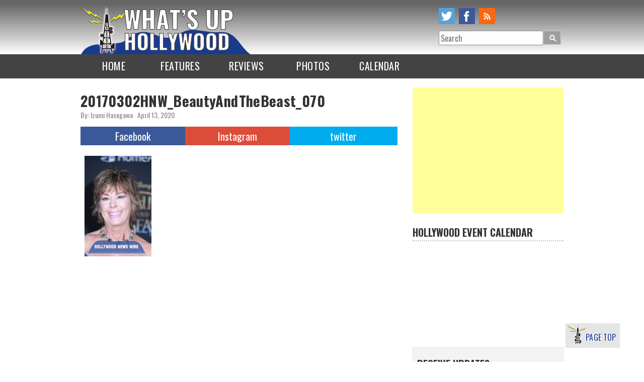

--- FILE ---
content_type: text/html; charset=UTF-8
request_url: https://whatsuphollywood.com/20170302hnw_beautyandthebeast_070/
body_size: 11808
content:
<!DOCTYPE HTML>
<html lang="en">
<head>
<meta charset="utf-8">
<meta name="viewport" content="width=device-width, initial-scale=1.0" />
<meta name="format-detection" content="telephone=no">
<meta name="SKYPE_TOOLBAR" content="SKYPE_TOOLBAR_PARSER_COMPATIBLE" />

<link rel="shortcut icon" href="https://whatsuphollywood.com/wp-content/themes/whatsuphollywood/images/favicon.ico">
<link rel="stylesheet" href="https://whatsuphollywood.com/wp-content/themes/whatsuphollywood/style.css" media="screen,tv,print" />
<link rel="stylesheet" href="https://whatsuphollywood.com/wp-content/themes/whatsuphollywood/css/colorbox.css" type="text/css" />
<link rel="stylesheet" href="https://whatsuphollywood.com/wp-content/themes/whatsuphollywood/css/print.css" media="print" />
<link href='https://fonts.googleapis.com/css?family=Oswald:400,300,700' rel='stylesheet' type='text/css'>

	<style>img:is([sizes="auto" i], [sizes^="auto," i]) { contain-intrinsic-size: 3000px 1500px }</style>
	
		<!-- All in One SEO 4.8.3.2 - aioseo.com -->
		<title>20170302HNW_BeautyAndTheBeast_070 | What's Up Hollywood</title>
	<meta name="robots" content="max-image-preview:large" />
	<meta name="author" content="Izumi Hasegawa"/>
	<link rel="canonical" href="https://whatsuphollywood.com/20170302hnw_beautyandthebeast_070/" />
	<meta name="generator" content="All in One SEO (AIOSEO) 4.8.3.2" />
		<meta property="og:locale" content="en_US" />
		<meta property="og:site_name" content="What&#039;s Up Hollywood | Bringing the stars down to earth" />
		<meta property="og:type" content="article" />
		<meta property="og:title" content="20170302HNW_BeautyAndTheBeast_070 | What&#039;s Up Hollywood" />
		<meta property="og:url" content="https://whatsuphollywood.com/20170302hnw_beautyandthebeast_070/" />
		<meta property="article:published_time" content="2020-04-14T05:22:17+09:00" />
		<meta property="article:modified_time" content="2020-04-14T05:22:17+09:00" />
		<meta name="twitter:card" content="summary" />
		<meta name="twitter:title" content="20170302HNW_BeautyAndTheBeast_070 | What&#039;s Up Hollywood" />
		<script type="application/ld+json" class="aioseo-schema">
			{"@context":"https:\/\/schema.org","@graph":[{"@type":"BreadcrumbList","@id":"https:\/\/whatsuphollywood.com\/20170302hnw_beautyandthebeast_070\/#breadcrumblist","itemListElement":[{"@type":"ListItem","@id":"https:\/\/whatsuphollywood.com#listItem","position":1,"name":"Home","item":"https:\/\/whatsuphollywood.com","nextItem":{"@type":"ListItem","@id":"https:\/\/whatsuphollywood.com\/20170302hnw_beautyandthebeast_070\/#listItem","name":"20170302HNW_BeautyAndTheBeast_070"}},{"@type":"ListItem","@id":"https:\/\/whatsuphollywood.com\/20170302hnw_beautyandthebeast_070\/#listItem","position":2,"name":"20170302HNW_BeautyAndTheBeast_070","previousItem":{"@type":"ListItem","@id":"https:\/\/whatsuphollywood.com#listItem","name":"Home"}}]},{"@type":"ItemPage","@id":"https:\/\/whatsuphollywood.com\/20170302hnw_beautyandthebeast_070\/#itempage","url":"https:\/\/whatsuphollywood.com\/20170302hnw_beautyandthebeast_070\/","name":"20170302HNW_BeautyAndTheBeast_070 | What's Up Hollywood","inLanguage":"en-US","isPartOf":{"@id":"https:\/\/whatsuphollywood.com\/#website"},"breadcrumb":{"@id":"https:\/\/whatsuphollywood.com\/20170302hnw_beautyandthebeast_070\/#breadcrumblist"},"author":{"@id":"https:\/\/whatsuphollywood.com\/author\/izumi-hasegawa\/#author"},"creator":{"@id":"https:\/\/whatsuphollywood.com\/author\/izumi-hasegawa\/#author"},"datePublished":"2020-04-13T22:22:17-07:00","dateModified":"2020-04-13T22:22:17-07:00"},{"@type":"Organization","@id":"https:\/\/whatsuphollywood.com\/#organization","name":"What's Up Hollywood","description":"Bringing the stars down to earth","url":"https:\/\/whatsuphollywood.com\/"},{"@type":"Person","@id":"https:\/\/whatsuphollywood.com\/author\/izumi-hasegawa\/#author","url":"https:\/\/whatsuphollywood.com\/author\/izumi-hasegawa\/","name":"Izumi Hasegawa","image":{"@type":"ImageObject","@id":"https:\/\/whatsuphollywood.com\/20170302hnw_beautyandthebeast_070\/#authorImage","url":"https:\/\/secure.gravatar.com\/avatar\/2cafa67066477bc1a2830cfe3ebeaf95c1b3b921ad7a8515c423dfe7cbfecf12?s=96&r=g","width":96,"height":96,"caption":"Izumi Hasegawa"}},{"@type":"WebSite","@id":"https:\/\/whatsuphollywood.com\/#website","url":"https:\/\/whatsuphollywood.com\/","name":"What's Up Hollywood","description":"Bringing the stars down to earth","inLanguage":"en-US","publisher":{"@id":"https:\/\/whatsuphollywood.com\/#organization"}}]}
		</script>
		<!-- All in One SEO -->

<link rel='dns-prefetch' href='//stats.wp.com' />
<link rel="alternate" type="application/rss+xml" title="What&#039;s Up Hollywood &raquo; Feed" href="https://whatsuphollywood.com/feed/" />
<link rel="alternate" type="application/rss+xml" title="What&#039;s Up Hollywood &raquo; Comments Feed" href="https://whatsuphollywood.com/comments/feed/" />
<link rel="alternate" type="application/rss+xml" title="What&#039;s Up Hollywood &raquo; 20170302HNW_BeautyAndTheBeast_070 Comments Feed" href="https://whatsuphollywood.com/feed/?attachment_id=10247" />
		<!-- This site uses the Google Analytics by MonsterInsights plugin v9.5.3 - Using Analytics tracking - https://www.monsterinsights.com/ -->
		<!-- Note: MonsterInsights is not currently configured on this site. The site owner needs to authenticate with Google Analytics in the MonsterInsights settings panel. -->
					<!-- No tracking code set -->
				<!-- / Google Analytics by MonsterInsights -->
		<script type="text/javascript">
/* <![CDATA[ */
window._wpemojiSettings = {"baseUrl":"https:\/\/s.w.org\/images\/core\/emoji\/16.0.1\/72x72\/","ext":".png","svgUrl":"https:\/\/s.w.org\/images\/core\/emoji\/16.0.1\/svg\/","svgExt":".svg","source":{"concatemoji":"https:\/\/whatsuphollywood.com\/wp-includes\/js\/wp-emoji-release.min.js"}};
/*! This file is auto-generated */
!function(s,n){var o,i,e;function c(e){try{var t={supportTests:e,timestamp:(new Date).valueOf()};sessionStorage.setItem(o,JSON.stringify(t))}catch(e){}}function p(e,t,n){e.clearRect(0,0,e.canvas.width,e.canvas.height),e.fillText(t,0,0);var t=new Uint32Array(e.getImageData(0,0,e.canvas.width,e.canvas.height).data),a=(e.clearRect(0,0,e.canvas.width,e.canvas.height),e.fillText(n,0,0),new Uint32Array(e.getImageData(0,0,e.canvas.width,e.canvas.height).data));return t.every(function(e,t){return e===a[t]})}function u(e,t){e.clearRect(0,0,e.canvas.width,e.canvas.height),e.fillText(t,0,0);for(var n=e.getImageData(16,16,1,1),a=0;a<n.data.length;a++)if(0!==n.data[a])return!1;return!0}function f(e,t,n,a){switch(t){case"flag":return n(e,"\ud83c\udff3\ufe0f\u200d\u26a7\ufe0f","\ud83c\udff3\ufe0f\u200b\u26a7\ufe0f")?!1:!n(e,"\ud83c\udde8\ud83c\uddf6","\ud83c\udde8\u200b\ud83c\uddf6")&&!n(e,"\ud83c\udff4\udb40\udc67\udb40\udc62\udb40\udc65\udb40\udc6e\udb40\udc67\udb40\udc7f","\ud83c\udff4\u200b\udb40\udc67\u200b\udb40\udc62\u200b\udb40\udc65\u200b\udb40\udc6e\u200b\udb40\udc67\u200b\udb40\udc7f");case"emoji":return!a(e,"\ud83e\udedf")}return!1}function g(e,t,n,a){var r="undefined"!=typeof WorkerGlobalScope&&self instanceof WorkerGlobalScope?new OffscreenCanvas(300,150):s.createElement("canvas"),o=r.getContext("2d",{willReadFrequently:!0}),i=(o.textBaseline="top",o.font="600 32px Arial",{});return e.forEach(function(e){i[e]=t(o,e,n,a)}),i}function t(e){var t=s.createElement("script");t.src=e,t.defer=!0,s.head.appendChild(t)}"undefined"!=typeof Promise&&(o="wpEmojiSettingsSupports",i=["flag","emoji"],n.supports={everything:!0,everythingExceptFlag:!0},e=new Promise(function(e){s.addEventListener("DOMContentLoaded",e,{once:!0})}),new Promise(function(t){var n=function(){try{var e=JSON.parse(sessionStorage.getItem(o));if("object"==typeof e&&"number"==typeof e.timestamp&&(new Date).valueOf()<e.timestamp+604800&&"object"==typeof e.supportTests)return e.supportTests}catch(e){}return null}();if(!n){if("undefined"!=typeof Worker&&"undefined"!=typeof OffscreenCanvas&&"undefined"!=typeof URL&&URL.createObjectURL&&"undefined"!=typeof Blob)try{var e="postMessage("+g.toString()+"("+[JSON.stringify(i),f.toString(),p.toString(),u.toString()].join(",")+"));",a=new Blob([e],{type:"text/javascript"}),r=new Worker(URL.createObjectURL(a),{name:"wpTestEmojiSupports"});return void(r.onmessage=function(e){c(n=e.data),r.terminate(),t(n)})}catch(e){}c(n=g(i,f,p,u))}t(n)}).then(function(e){for(var t in e)n.supports[t]=e[t],n.supports.everything=n.supports.everything&&n.supports[t],"flag"!==t&&(n.supports.everythingExceptFlag=n.supports.everythingExceptFlag&&n.supports[t]);n.supports.everythingExceptFlag=n.supports.everythingExceptFlag&&!n.supports.flag,n.DOMReady=!1,n.readyCallback=function(){n.DOMReady=!0}}).then(function(){return e}).then(function(){var e;n.supports.everything||(n.readyCallback(),(e=n.source||{}).concatemoji?t(e.concatemoji):e.wpemoji&&e.twemoji&&(t(e.twemoji),t(e.wpemoji)))}))}((window,document),window._wpemojiSettings);
/* ]]> */
</script>
<style id='wp-emoji-styles-inline-css' type='text/css'>

	img.wp-smiley, img.emoji {
		display: inline !important;
		border: none !important;
		box-shadow: none !important;
		height: 1em !important;
		width: 1em !important;
		margin: 0 0.07em !important;
		vertical-align: -0.1em !important;
		background: none !important;
		padding: 0 !important;
	}
</style>
<link rel='stylesheet' id='wp-block-library-css' href='https://whatsuphollywood.com/wp-includes/css/dist/block-library/style.min.css?ver=6.8.3' type='text/css' media='all' />
<style id='classic-theme-styles-inline-css' type='text/css'>
/*! This file is auto-generated */
.wp-block-button__link{color:#fff;background-color:#32373c;border-radius:9999px;box-shadow:none;text-decoration:none;padding:calc(.667em + 2px) calc(1.333em + 2px);font-size:1.125em}.wp-block-file__button{background:#32373c;color:#fff;text-decoration:none}
</style>
<link rel='stylesheet' id='mediaelement-css' href='https://whatsuphollywood.com/wp-includes/js/mediaelement/mediaelementplayer-legacy.min.css?ver=4.2.17' type='text/css' media='all' />
<link rel='stylesheet' id='wp-mediaelement-css' href='https://whatsuphollywood.com/wp-includes/js/mediaelement/wp-mediaelement.min.css?ver=6.8.3' type='text/css' media='all' />
<style id='jetpack-sharing-buttons-style-inline-css' type='text/css'>
.jetpack-sharing-buttons__services-list{display:flex;flex-direction:row;flex-wrap:wrap;gap:0;list-style-type:none;margin:5px;padding:0}.jetpack-sharing-buttons__services-list.has-small-icon-size{font-size:12px}.jetpack-sharing-buttons__services-list.has-normal-icon-size{font-size:16px}.jetpack-sharing-buttons__services-list.has-large-icon-size{font-size:24px}.jetpack-sharing-buttons__services-list.has-huge-icon-size{font-size:36px}@media print{.jetpack-sharing-buttons__services-list{display:none!important}}.editor-styles-wrapper .wp-block-jetpack-sharing-buttons{gap:0;padding-inline-start:0}ul.jetpack-sharing-buttons__services-list.has-background{padding:1.25em 2.375em}
</style>
<style id='global-styles-inline-css' type='text/css'>
:root{--wp--preset--aspect-ratio--square: 1;--wp--preset--aspect-ratio--4-3: 4/3;--wp--preset--aspect-ratio--3-4: 3/4;--wp--preset--aspect-ratio--3-2: 3/2;--wp--preset--aspect-ratio--2-3: 2/3;--wp--preset--aspect-ratio--16-9: 16/9;--wp--preset--aspect-ratio--9-16: 9/16;--wp--preset--color--black: #000000;--wp--preset--color--cyan-bluish-gray: #abb8c3;--wp--preset--color--white: #ffffff;--wp--preset--color--pale-pink: #f78da7;--wp--preset--color--vivid-red: #cf2e2e;--wp--preset--color--luminous-vivid-orange: #ff6900;--wp--preset--color--luminous-vivid-amber: #fcb900;--wp--preset--color--light-green-cyan: #7bdcb5;--wp--preset--color--vivid-green-cyan: #00d084;--wp--preset--color--pale-cyan-blue: #8ed1fc;--wp--preset--color--vivid-cyan-blue: #0693e3;--wp--preset--color--vivid-purple: #9b51e0;--wp--preset--gradient--vivid-cyan-blue-to-vivid-purple: linear-gradient(135deg,rgba(6,147,227,1) 0%,rgb(155,81,224) 100%);--wp--preset--gradient--light-green-cyan-to-vivid-green-cyan: linear-gradient(135deg,rgb(122,220,180) 0%,rgb(0,208,130) 100%);--wp--preset--gradient--luminous-vivid-amber-to-luminous-vivid-orange: linear-gradient(135deg,rgba(252,185,0,1) 0%,rgba(255,105,0,1) 100%);--wp--preset--gradient--luminous-vivid-orange-to-vivid-red: linear-gradient(135deg,rgba(255,105,0,1) 0%,rgb(207,46,46) 100%);--wp--preset--gradient--very-light-gray-to-cyan-bluish-gray: linear-gradient(135deg,rgb(238,238,238) 0%,rgb(169,184,195) 100%);--wp--preset--gradient--cool-to-warm-spectrum: linear-gradient(135deg,rgb(74,234,220) 0%,rgb(151,120,209) 20%,rgb(207,42,186) 40%,rgb(238,44,130) 60%,rgb(251,105,98) 80%,rgb(254,248,76) 100%);--wp--preset--gradient--blush-light-purple: linear-gradient(135deg,rgb(255,206,236) 0%,rgb(152,150,240) 100%);--wp--preset--gradient--blush-bordeaux: linear-gradient(135deg,rgb(254,205,165) 0%,rgb(254,45,45) 50%,rgb(107,0,62) 100%);--wp--preset--gradient--luminous-dusk: linear-gradient(135deg,rgb(255,203,112) 0%,rgb(199,81,192) 50%,rgb(65,88,208) 100%);--wp--preset--gradient--pale-ocean: linear-gradient(135deg,rgb(255,245,203) 0%,rgb(182,227,212) 50%,rgb(51,167,181) 100%);--wp--preset--gradient--electric-grass: linear-gradient(135deg,rgb(202,248,128) 0%,rgb(113,206,126) 100%);--wp--preset--gradient--midnight: linear-gradient(135deg,rgb(2,3,129) 0%,rgb(40,116,252) 100%);--wp--preset--font-size--small: 13px;--wp--preset--font-size--medium: 20px;--wp--preset--font-size--large: 36px;--wp--preset--font-size--x-large: 42px;--wp--preset--spacing--20: 0.44rem;--wp--preset--spacing--30: 0.67rem;--wp--preset--spacing--40: 1rem;--wp--preset--spacing--50: 1.5rem;--wp--preset--spacing--60: 2.25rem;--wp--preset--spacing--70: 3.38rem;--wp--preset--spacing--80: 5.06rem;--wp--preset--shadow--natural: 6px 6px 9px rgba(0, 0, 0, 0.2);--wp--preset--shadow--deep: 12px 12px 50px rgba(0, 0, 0, 0.4);--wp--preset--shadow--sharp: 6px 6px 0px rgba(0, 0, 0, 0.2);--wp--preset--shadow--outlined: 6px 6px 0px -3px rgba(255, 255, 255, 1), 6px 6px rgba(0, 0, 0, 1);--wp--preset--shadow--crisp: 6px 6px 0px rgba(0, 0, 0, 1);}:where(.is-layout-flex){gap: 0.5em;}:where(.is-layout-grid){gap: 0.5em;}body .is-layout-flex{display: flex;}.is-layout-flex{flex-wrap: wrap;align-items: center;}.is-layout-flex > :is(*, div){margin: 0;}body .is-layout-grid{display: grid;}.is-layout-grid > :is(*, div){margin: 0;}:where(.wp-block-columns.is-layout-flex){gap: 2em;}:where(.wp-block-columns.is-layout-grid){gap: 2em;}:where(.wp-block-post-template.is-layout-flex){gap: 1.25em;}:where(.wp-block-post-template.is-layout-grid){gap: 1.25em;}.has-black-color{color: var(--wp--preset--color--black) !important;}.has-cyan-bluish-gray-color{color: var(--wp--preset--color--cyan-bluish-gray) !important;}.has-white-color{color: var(--wp--preset--color--white) !important;}.has-pale-pink-color{color: var(--wp--preset--color--pale-pink) !important;}.has-vivid-red-color{color: var(--wp--preset--color--vivid-red) !important;}.has-luminous-vivid-orange-color{color: var(--wp--preset--color--luminous-vivid-orange) !important;}.has-luminous-vivid-amber-color{color: var(--wp--preset--color--luminous-vivid-amber) !important;}.has-light-green-cyan-color{color: var(--wp--preset--color--light-green-cyan) !important;}.has-vivid-green-cyan-color{color: var(--wp--preset--color--vivid-green-cyan) !important;}.has-pale-cyan-blue-color{color: var(--wp--preset--color--pale-cyan-blue) !important;}.has-vivid-cyan-blue-color{color: var(--wp--preset--color--vivid-cyan-blue) !important;}.has-vivid-purple-color{color: var(--wp--preset--color--vivid-purple) !important;}.has-black-background-color{background-color: var(--wp--preset--color--black) !important;}.has-cyan-bluish-gray-background-color{background-color: var(--wp--preset--color--cyan-bluish-gray) !important;}.has-white-background-color{background-color: var(--wp--preset--color--white) !important;}.has-pale-pink-background-color{background-color: var(--wp--preset--color--pale-pink) !important;}.has-vivid-red-background-color{background-color: var(--wp--preset--color--vivid-red) !important;}.has-luminous-vivid-orange-background-color{background-color: var(--wp--preset--color--luminous-vivid-orange) !important;}.has-luminous-vivid-amber-background-color{background-color: var(--wp--preset--color--luminous-vivid-amber) !important;}.has-light-green-cyan-background-color{background-color: var(--wp--preset--color--light-green-cyan) !important;}.has-vivid-green-cyan-background-color{background-color: var(--wp--preset--color--vivid-green-cyan) !important;}.has-pale-cyan-blue-background-color{background-color: var(--wp--preset--color--pale-cyan-blue) !important;}.has-vivid-cyan-blue-background-color{background-color: var(--wp--preset--color--vivid-cyan-blue) !important;}.has-vivid-purple-background-color{background-color: var(--wp--preset--color--vivid-purple) !important;}.has-black-border-color{border-color: var(--wp--preset--color--black) !important;}.has-cyan-bluish-gray-border-color{border-color: var(--wp--preset--color--cyan-bluish-gray) !important;}.has-white-border-color{border-color: var(--wp--preset--color--white) !important;}.has-pale-pink-border-color{border-color: var(--wp--preset--color--pale-pink) !important;}.has-vivid-red-border-color{border-color: var(--wp--preset--color--vivid-red) !important;}.has-luminous-vivid-orange-border-color{border-color: var(--wp--preset--color--luminous-vivid-orange) !important;}.has-luminous-vivid-amber-border-color{border-color: var(--wp--preset--color--luminous-vivid-amber) !important;}.has-light-green-cyan-border-color{border-color: var(--wp--preset--color--light-green-cyan) !important;}.has-vivid-green-cyan-border-color{border-color: var(--wp--preset--color--vivid-green-cyan) !important;}.has-pale-cyan-blue-border-color{border-color: var(--wp--preset--color--pale-cyan-blue) !important;}.has-vivid-cyan-blue-border-color{border-color: var(--wp--preset--color--vivid-cyan-blue) !important;}.has-vivid-purple-border-color{border-color: var(--wp--preset--color--vivid-purple) !important;}.has-vivid-cyan-blue-to-vivid-purple-gradient-background{background: var(--wp--preset--gradient--vivid-cyan-blue-to-vivid-purple) !important;}.has-light-green-cyan-to-vivid-green-cyan-gradient-background{background: var(--wp--preset--gradient--light-green-cyan-to-vivid-green-cyan) !important;}.has-luminous-vivid-amber-to-luminous-vivid-orange-gradient-background{background: var(--wp--preset--gradient--luminous-vivid-amber-to-luminous-vivid-orange) !important;}.has-luminous-vivid-orange-to-vivid-red-gradient-background{background: var(--wp--preset--gradient--luminous-vivid-orange-to-vivid-red) !important;}.has-very-light-gray-to-cyan-bluish-gray-gradient-background{background: var(--wp--preset--gradient--very-light-gray-to-cyan-bluish-gray) !important;}.has-cool-to-warm-spectrum-gradient-background{background: var(--wp--preset--gradient--cool-to-warm-spectrum) !important;}.has-blush-light-purple-gradient-background{background: var(--wp--preset--gradient--blush-light-purple) !important;}.has-blush-bordeaux-gradient-background{background: var(--wp--preset--gradient--blush-bordeaux) !important;}.has-luminous-dusk-gradient-background{background: var(--wp--preset--gradient--luminous-dusk) !important;}.has-pale-ocean-gradient-background{background: var(--wp--preset--gradient--pale-ocean) !important;}.has-electric-grass-gradient-background{background: var(--wp--preset--gradient--electric-grass) !important;}.has-midnight-gradient-background{background: var(--wp--preset--gradient--midnight) !important;}.has-small-font-size{font-size: var(--wp--preset--font-size--small) !important;}.has-medium-font-size{font-size: var(--wp--preset--font-size--medium) !important;}.has-large-font-size{font-size: var(--wp--preset--font-size--large) !important;}.has-x-large-font-size{font-size: var(--wp--preset--font-size--x-large) !important;}
:where(.wp-block-post-template.is-layout-flex){gap: 1.25em;}:where(.wp-block-post-template.is-layout-grid){gap: 1.25em;}
:where(.wp-block-columns.is-layout-flex){gap: 2em;}:where(.wp-block-columns.is-layout-grid){gap: 2em;}
:root :where(.wp-block-pullquote){font-size: 1.5em;line-height: 1.6;}
</style>
<link rel='stylesheet' id='contact-form-7-css' href='https://whatsuphollywood.com/wp-content/plugins/contact-form-7/includes/css/styles.css?ver=6.0.6' type='text/css' media='all' />
<link rel='stylesheet' id='fvp-frontend-css' href='https://whatsuphollywood.com/wp-content/plugins/featured-video-plus/styles/frontend.css?ver=2.3.3' type='text/css' media='all' />
<script type="text/javascript" src="https://whatsuphollywood.com/wp-includes/js/jquery/jquery.min.js" id="jquery-core-js"></script>
<script type="text/javascript" src="https://whatsuphollywood.com/wp-includes/js/jquery/jquery-migrate.min.js" id="jquery-migrate-js"></script>
<script type="text/javascript" id="mediaelement-core-js-before">
/* <![CDATA[ */
var mejsL10n = {"language":"en","strings":{"mejs.download-file":"Download File","mejs.install-flash":"You are using a browser that does not have Flash player enabled or installed. Please turn on your Flash player plugin or download the latest version from https:\/\/get.adobe.com\/flashplayer\/","mejs.fullscreen":"Fullscreen","mejs.play":"Play","mejs.pause":"Pause","mejs.time-slider":"Time Slider","mejs.time-help-text":"Use Left\/Right Arrow keys to advance one second, Up\/Down arrows to advance ten seconds.","mejs.live-broadcast":"Live Broadcast","mejs.volume-help-text":"Use Up\/Down Arrow keys to increase or decrease volume.","mejs.unmute":"Unmute","mejs.mute":"Mute","mejs.volume-slider":"Volume Slider","mejs.video-player":"Video Player","mejs.audio-player":"Audio Player","mejs.captions-subtitles":"Captions\/Subtitles","mejs.captions-chapters":"Chapters","mejs.none":"None","mejs.afrikaans":"Afrikaans","mejs.albanian":"Albanian","mejs.arabic":"Arabic","mejs.belarusian":"Belarusian","mejs.bulgarian":"Bulgarian","mejs.catalan":"Catalan","mejs.chinese":"Chinese","mejs.chinese-simplified":"Chinese (Simplified)","mejs.chinese-traditional":"Chinese (Traditional)","mejs.croatian":"Croatian","mejs.czech":"Czech","mejs.danish":"Danish","mejs.dutch":"Dutch","mejs.english":"English","mejs.estonian":"Estonian","mejs.filipino":"Filipino","mejs.finnish":"Finnish","mejs.french":"French","mejs.galician":"Galician","mejs.german":"German","mejs.greek":"Greek","mejs.haitian-creole":"Haitian Creole","mejs.hebrew":"Hebrew","mejs.hindi":"Hindi","mejs.hungarian":"Hungarian","mejs.icelandic":"Icelandic","mejs.indonesian":"Indonesian","mejs.irish":"Irish","mejs.italian":"Italian","mejs.japanese":"Japanese","mejs.korean":"Korean","mejs.latvian":"Latvian","mejs.lithuanian":"Lithuanian","mejs.macedonian":"Macedonian","mejs.malay":"Malay","mejs.maltese":"Maltese","mejs.norwegian":"Norwegian","mejs.persian":"Persian","mejs.polish":"Polish","mejs.portuguese":"Portuguese","mejs.romanian":"Romanian","mejs.russian":"Russian","mejs.serbian":"Serbian","mejs.slovak":"Slovak","mejs.slovenian":"Slovenian","mejs.spanish":"Spanish","mejs.swahili":"Swahili","mejs.swedish":"Swedish","mejs.tagalog":"Tagalog","mejs.thai":"Thai","mejs.turkish":"Turkish","mejs.ukrainian":"Ukrainian","mejs.vietnamese":"Vietnamese","mejs.welsh":"Welsh","mejs.yiddish":"Yiddish"}};
/* ]]> */
</script>
<script type="text/javascript" src="https://whatsuphollywood.com/wp-includes/js/mediaelement/mediaelement-and-player.min.js" id="mediaelement-core-js"></script>
<script type="text/javascript" src="https://whatsuphollywood.com/wp-includes/js/mediaelement/mediaelement-migrate.min.js" id="mediaelement-migrate-js"></script>
<script type="text/javascript" id="mediaelement-js-extra">
/* <![CDATA[ */
var _wpmejsSettings = {"pluginPath":"\/wp-includes\/js\/mediaelement\/","classPrefix":"mejs-","stretching":"responsive","audioShortcodeLibrary":"mediaelement","videoShortcodeLibrary":"mediaelement"};
/* ]]> */
</script>
<script type="text/javascript" src="https://whatsuphollywood.com/wp-includes/js/mediaelement/wp-mediaelement.min.js" id="wp-mediaelement-js"></script>
<script type="text/javascript" src="https://whatsuphollywood.com/wp-content/plugins/featured-video-plus/js/jquery.fitvids.min.js" id="jquery.fitvids-js"></script>
<script type="text/javascript" src="https://whatsuphollywood.com/wp-content/plugins/featured-video-plus/js/jquery.domwindow.min.js" id="jquery.domwindow-js"></script>
<script type="text/javascript" id="fvp-frontend-js-extra">
/* <![CDATA[ */
var fvpdata = {"ajaxurl":"https:\/\/whatsuphollywood.com\/wp-admin\/admin-ajax.php","nonce":"3489fabfa4","fitvids":"1","dynamic":"","overlay":"1","opacity":"0.75","color":"w","width":"640"};
/* ]]> */
</script>
<script type="text/javascript" src="https://whatsuphollywood.com/wp-content/plugins/featured-video-plus/js/frontend.min.js" id="fvp-frontend-js"></script>
<link rel="https://api.w.org/" href="https://whatsuphollywood.com/wp-json/" /><link rel="alternate" title="JSON" type="application/json" href="https://whatsuphollywood.com/wp-json/wp/v2/media/10247" /><link rel="EditURI" type="application/rsd+xml" title="RSD" href="https://whatsuphollywood.com/xmlrpc.php?rsd" />
<link rel='shortlink' href='https://whatsuphollywood.com/?p=10247' />
<link rel="alternate" title="oEmbed (JSON)" type="application/json+oembed" href="https://whatsuphollywood.com/wp-json/oembed/1.0/embed?url=https%3A%2F%2Fwhatsuphollywood.com%2F20170302hnw_beautyandthebeast_070%2F" />
<link rel="alternate" title="oEmbed (XML)" type="text/xml+oembed" href="https://whatsuphollywood.com/wp-json/oembed/1.0/embed?url=https%3A%2F%2Fwhatsuphollywood.com%2F20170302hnw_beautyandthebeast_070%2F&#038;format=xml" />
	<style>img#wpstats{display:none}</style>
		</head>


<body id="page" class="attachment wp-singular attachment-template-default single single-attachment postid-10247 attachmentid-10247 attachment-jpeg wp-theme-whatsuphollywood">

<div id="top">
    <p class="skip"><a href="#content">To the TOP</a></p>
</div>
<!-- header -->
<header id="commonHeader" class="clearfix" role="banner">
<div class="inner clearfix">

    <div class="alignleft">
			<p id="siteId"><a href="https://whatsuphollywood.com/"><img src="https://whatsuphollywood.com/wp-content/themes/whatsuphollywood/images/site_title.png" alt="What&#39;s up hollywood HOME" width="340" height="100" /></a></p>
    </div>

    <div class="alignright">
        <div class="socialLinks subHead">
            <ul>
            <li class="twitter"><a href="https://twitter.com/WhatsUpHWood" target="_blank">twitter</a></li>
            <li class="facebook"><a href="https://www.facebook.com/pages/Whats-Up-Hollywood/424015687644167?ref=ts&amp;fref=ts" target="_blank">facebook</a></li>
            <!-- <li class="googlePlus"><a href="https://plus.google.com/share?url=https://whatsuphollywood.com/20170302hnw_beautyandthebeast_070/" target="_blank">googleplus</a></li> -->
            <li class="rss"><a href="/feed" target="_blank">rss</a></li>
            </ul>	
        </div>
        <div class="subHead" role="search">
     　	<form method="get" id="siteSearch" action="https://whatsuphollywood.com/" role="search">
    <label class="screen-reader-text hide" for="s">Search</label>
    <input type="text" name="s" id="searchInput" value="" placeholder="Search" />
    <input type="submit" id="searchSubmit" value="" alt="search submit">
</form>
     		</div>
    </div>
</div><!-- /.inner -->
</header>
<!-- /header -->

<!-- Navigation -->
<nav id="globalNav" class="clearfix" role="navigation">
<div class="inner">
<p class="spMenu"><a href="javascript:void(0);">MENU</a></p>
<div class="menu-header-container"><ul id="menu-header" class="menu"><li id="menu-item-157" class="menu-item menu-item-type-custom menu-item-object-custom menu-item-home menu-item-157"><a href="https://whatsuphollywood.com">HOME</a></li>
<li id="menu-item-234" class="menu-item menu-item-type-post_type_archive menu-item-object-features menu-item-234"><a href="https://whatsuphollywood.com/features/">FEATURES</a></li>
<li id="menu-item-235" class="menu-item menu-item-type-post_type_archive menu-item-object-reviews menu-item-235"><a href="https://whatsuphollywood.com/reviews/">REVIEWS</a></li>
<li id="menu-item-394" class="menu-item menu-item-type-post_type_archive menu-item-object-photos menu-item-394"><a href="https://whatsuphollywood.com/photos/">PHOTOS</a></li>
<li id="menu-item-789" class="menu-item menu-item-type-post_type menu-item-object-page menu-item-789"><a href="https://whatsuphollywood.com/calendar/">CALENDAR</a></li>
</ul></div></div><!-- /inner -->
</nav>
<!-- /Navigation -->

<div class="inner">
<!-- main -->
<div id="main" role="main">
<!-- singleContent -->
<div id="singleContent" class="clearfix">
<div id="mainInner" class="clearfix">
<h1>20170302HNW_BeautyAndTheBeast_070</h1>

	  <article class="single clearfix">
	  <header class="singleHeader clearfix">
        <h2><span class="by">By: Izumi Hasegawa</span>&nbsp;&nbsp;&nbsp;<span class="date">April 13, 2020</span></h3>
    </header>
	  <div class="socialBtnArea clearfix">
    <a class="socialBtn wd33 facebookbtn" href="http://www.facebook.com/sharer.php?u=https://whatsuphollywood.com/20170302hnw_beautyandthebeast_070/&amp;t=20170302HNW_BeautyAndTheBeast_070"
    onClick="window.open(encodeURI(decodeURI(this.href)), 'sharewindow', 'width=550, height=450, personalbar=0, toolbar=0, scrollbars=1, resizable=!'); return false;">Facebook</a>
    <a class="socialBtn wd33 igbtn" href="https://www.instagram.com/whatsuphwood/" onclick="window.open(this.href, 'Gwindow', 'width=650, height=450, menubar=no, toolbar=no, scrollbars=yes'); return false;">Instagram</a>
    <a class="socialBtn wd34 twitterbtn" href="http://twitter.com/intent/tweet?text=【20170302HNW_BeautyAndTheBeast_070 | https://whatsuphollywood.com/20170302hnw_beautyandthebeast_070/】"
          onClick="window.open(encodeURI(decodeURI(this.href)), 'tweetwindow', 'width=550, height=450, personalbar=0, toolbar=0, scrollbars=1, resizable=!'); return false;">twitter</a>
     
<!--  IF you want to add SNS buttons, use tye below. Attention! to modefy css.    
    <a class="socialBtn wd33 feedlybtn" href='/feed' target='blank'>Feedly</a>
    <a class="socialBtn wd33 pocketbtn" href="http://getpocket.com/edit?url=&amp;title=" onclick="window.open(this.href, 'PCwindow', 'width=550, height=350, menubar=no, toolbar=no, scrollbars=yes'); return false;">Pocket</a>     
    <a class="socialBtn wd34 redditbtn" href="https://www.reddit.com/login/">Reddit</a>
-->

</div>
    <div class="singleMedia clearfix">
	        </div>
    <div class="singleBody clearfix">
  	  <p class="attachment"><a href='https://whatsuphollywood.com/wp-content/uploads/2020/04/20170302HNW_BeautyAndTheBeast_070.jpg'><img decoding="async" width="133" height="200" src="https://whatsuphollywood.com/wp-content/uploads/2020/04/20170302HNW_BeautyAndTheBeast_070-133x200.jpg" class="attachment-medium size-medium" alt="" srcset="https://whatsuphollywood.com/wp-content/uploads/2020/04/20170302HNW_BeautyAndTheBeast_070-133x200.jpg 133w, https://whatsuphollywood.com/wp-content/uploads/2020/04/20170302HNW_BeautyAndTheBeast_070-293x440.jpg 293w, https://whatsuphollywood.com/wp-content/uploads/2020/04/20170302HNW_BeautyAndTheBeast_070.jpg 800w" sizes="(max-width: 133px) 100vw, 133px" /></a></p>
    </div>
  </article>

  <!-- post navigation -->
  <div class="navigation clearfix">
	</div><!-- /post navigation -->


<!--
<div class="subarea recent clearfix">　
	<h2>RECENT POSTS</h2>
	</div>
-->
<!--<div class="subarea clearfix">　<!-- RSS -->
	<!--<h2 class="subarea">See our web site the following...</h2>-->
  <!--</div>-->

</div><!--#mainInner -->
</div><!-- /#singleContent -->
</div><!-- /#main -->
<!-- sidebar -->
<div id="sidebar" class="clearfix" role="complementary">
	<aside id="text-7" class="clearfix">			<div class="textwidget"><script type="text/javascript"><!--
google_ad_client = "ca-pub-5377416371840874";
/* What&#39;s Up Hollywood - Right Sidebar */
google_ad_slot = "6493064755";
google_ad_width = 300;
google_ad_height = 250;
//-->
</script>
<script type="text/javascript"
src="https://pagead2.googlesyndication.com/pagead/show_ads.js">
</script>
</div>
		</aside>			<aside id="text-10" class="clearfix"><h2 class="sidebarTitle">Hollywood Event Calendar</h2>			<div class="textwidget"><iframe src="https://calendar.google.com/calendar/embed?showTitle=0&amp;showTabs=0&amp;height=350&amp;wkst=1&amp;bgcolor=%23FFFFFF&amp;src=8bq34jkng98fckrb40jdqb2vpo%40group.calendar.google.com&amp;color=%23AB8B00&amp;src=il14gtvibner1k9g78l5f1mhpk%40group.calendar.google.com&amp;color=%23182C57&amp;ctz=America%2FLos_Angeles" style="border-width:0" frameborder="0" scrolling="no"></iframe></div>
		</aside>		<aside class="sideBox">
    <form action="https://whatsuphollywood.us6.list-manage.com/subscribe/post?u=fe0e6302c2f573f2bf5299039&amp;id=0ec72e87f4" method="post" id="mc-embedded-subscribe-form" name="mc-embedded-subscribe-form" class="validate" target="_blank" novalidate>
      <h2 class="sidebarTitle">Receive Updates</h2>
      <input type="email" value="" name="EMAIL" class="email" id="mce-EMAIL" placeholder="email address" required>
      <div class="clear"><input type="submit" value="Sign up" name="subscribe" id="mc-embedded-subscribe" class="button"></div>
    </form>
	</aside>
    <aside class="recent">
      <h2 class="sidebarTitle">Recent Posts</h2>
      <!-- Show recent post for custom post type pages -->
<ul>
  <li><a href="https://whatsuphollywood.com/features/11352/" title="Congratulations on the Emmy Awards! Noah Wyle, once known as the youngest doctor on &#8220;ER,&#8221; is now mentoring a new generation of actors.">Congratulations on the Emmy Awards! Noah Wyle, once known as the youngest doctor on &#8220;ER,&#8221; is now mentoring a new generation of actors.</a></li>
  <li><a href="https://whatsuphollywood.com/features/11330/" title="EXCLUSIVE!!! “The Knife” star Melissa Leo is very much into pottery!">EXCLUSIVE!!! “The Knife” star Melissa Leo is very much into pottery!</a></li>
  <li><a href="https://whatsuphollywood.com/features/11318/" title="EXCLUSIVE!!! “The Life of Chuck” star Karen Gillan has returned from maternity leave. What has motherhood taught her?">EXCLUSIVE!!! “The Life of Chuck” star Karen Gillan has returned from maternity leave. What has motherhood taught her?</a></li>
  <li><a href="https://whatsuphollywood.com/features/11301/" title="&#8220;Our lives are magic.&#8221; Tom Hiddleston shared this reflection after working on THE LIFE OF CHUCK.">&#8220;Our lives are magic.&#8221; Tom Hiddleston shared this reflection after working on THE LIFE OF CHUCK.</a></li>
  <li><a href="https://whatsuphollywood.com/features/11287/" title="Exclusive!!! &#8220;Asphalt City&#8221; star Tye Sheridan writes in his diary almost every night.">Exclusive!!! &#8220;Asphalt City&#8221; star Tye Sheridan writes in his diary almost every night.</a></li>
  <li><a href="https://whatsuphollywood.com/features/11275/" title="“Poor Things” star Emma Stone says “Bella is my favorite character of all time.”">“Poor Things” star Emma Stone says “Bella is my favorite character of all time.”</a></li>
</ul>
    </aside>
</div><!-- /#sidebar -->
			
</div><!-- /.inner -->
	<!-- footer -->
<footer id="commonFooter" role="contentinfo">

<div id="footerInner">
<div id="footerAd">
	<aside id="text-8" class="widget widget_text">			<div class="textwidget"><script type="text/javascript"><!--
google_ad_client = "ca-pub-5377416371840874";
/* What&#39;s Up Hollywood - Bottom */
google_ad_slot = "7969797953";
google_ad_width = 728;
google_ad_height = 90;
//-->
</script>
<script type="text/javascript"
src="https://pagead2.googlesyndication.com/pagead/show_ads.js">
</script>
</div>
		</aside></div><!-- /#footerAd -->
<div class="inner">

<div class="clearfix">

<div id="footerLogo">
	<a href="https://whatsuphollywood.com/"><img src="https://whatsuphollywood.com/wp-content/themes/whatsuphollywood/images/site_title.png" alt="WHAT'S UP HOLLYWOOD" width="340" height="100"/></a>
</div>

<div id="footerNav">

<ul class="col1">
<li id="menu-item-2148" class="menu-item menu-item-type-post_type menu-item-object-page menu-item-2148"><a href="https://whatsuphollywood.com/about_us/">ABOUT US</a></li>
<li id="menu-item-2149" class="menu-item menu-item-type-post_type menu-item-object-page menu-item-2149"><a href="https://whatsuphollywood.com/terms/">TERMS</a></li>
</ul>
	
<ul class="col2">
<li id="menu-item-2150" class="menu-item menu-item-type-post_type menu-item-object-page menu-item-2150"><a href="https://whatsuphollywood.com/advertising/">ADVERTISING</a></li>
<li id="menu-item-2151" class="menu-item menu-item-type-post_type menu-item-object-page menu-item-2151"><a href="https://whatsuphollywood.com/site_map/">SITE MAP</a></li>
</ul>
	
<ul class="col3">
<li id="menu-item-2152" class="menu-item menu-item-type-post_type menu-item-object-page menu-item-2152"><a href="https://whatsuphollywood.com/contact_us/">CONTACT US</a></li>
<li id="menu-item-2153" class="menu-item menu-item-type-post_type menu-item-object-page menu-item-2153"><a href="https://whatsuphollywood.com/hollywood_news_wire_inc/">Hollywood News Wire Inc.</a></li>
</ul>
	</div><!-- /#footerNav -->
</div><!-- /.clearfix-->
<p id="copyright" lang="en" class="wrapper"><a href="https://whatsuphollywood.com/"><small>&copy;What&#039;s Up Hollywood</small></a></p>
</div><!-- /.inner -->
</div><!-- /#footerInner -->
</footer><!-- /#commonFooter -->

<p id="scrollTop" class="clearfix"><a href="#top"><img src="https://whatsuphollywood.com/wp-content/themes/whatsuphollywood/images/tower.png" alt="to the top" width="36" height="37"/><span class="pagetop">PAGE&nbsp;TOP</span></a></p>

<script type="speculationrules">
{"prefetch":[{"source":"document","where":{"and":[{"href_matches":"\/*"},{"not":{"href_matches":["\/wp-*.php","\/wp-admin\/*","\/wp-content\/uploads\/*","\/wp-content\/*","\/wp-content\/plugins\/*","\/wp-content\/themes\/whatsuphollywood\/*","\/*\\?(.+)"]}},{"not":{"selector_matches":"a[rel~=\"nofollow\"]"}},{"not":{"selector_matches":".no-prefetch, .no-prefetch a"}}]},"eagerness":"conservative"}]}
</script>
<script type="text/javascript" src="https://whatsuphollywood.com/wp-includes/js/dist/hooks.min.js" id="wp-hooks-js"></script>
<script type="text/javascript" src="https://whatsuphollywood.com/wp-includes/js/dist/i18n.min.js" id="wp-i18n-js"></script>
<script type="text/javascript" id="wp-i18n-js-after">
/* <![CDATA[ */
wp.i18n.setLocaleData( { 'text direction\u0004ltr': [ 'ltr' ] } );
/* ]]> */
</script>
<script type="text/javascript" src="https://whatsuphollywood.com/wp-content/plugins/contact-form-7/includes/swv/js/index.js" id="swv-js"></script>
<script type="text/javascript" id="contact-form-7-js-before">
/* <![CDATA[ */
var wpcf7 = {
    "api": {
        "root": "https:\/\/whatsuphollywood.com\/wp-json\/",
        "namespace": "contact-form-7\/v1"
    }
};
/* ]]> */
</script>
<script type="text/javascript" src="https://whatsuphollywood.com/wp-content/plugins/contact-form-7/includes/js/index.js" id="contact-form-7-js"></script>
<script type="text/javascript" src="https://whatsuphollywood.com/wp-content/themes/whatsuphollywood/js/jquery.flatheights.js" id="jquery.flatheights-js"></script>
<script type="text/javascript" src="https://whatsuphollywood.com/wp-content/themes/whatsuphollywood/js/jquery.smoothScroll.js" id="jquery.smoothScroll-js"></script>
<script type="text/javascript" src="https://whatsuphollywood.com/wp-content/themes/whatsuphollywood/js/jquery.ex-scroll.js" id="jquery.ex-scroll-js"></script>
<script type="text/javascript" src="https://whatsuphollywood.com/wp-content/themes/whatsuphollywood/js/jquery.ah-placeholder.js" id="jquery.ah-placeholder-js"></script>
<script type="text/javascript" src="https://whatsuphollywood.com/wp-content/themes/whatsuphollywood/js/jquery.colorbox-min.js" id="jquery.colorbox-js"></script>
<script type="text/javascript" src="https://whatsuphollywood.com/wp-content/themes/whatsuphollywood/js/common.js" id="jquery.common-js"></script>
<script type="text/javascript" src="https://whatsuphollywood.com/wp-content/themes/whatsuphollywood/js/footerFixed.js" id="footerFixed-js"></script>
<script type="text/javascript" id="jetpack-stats-js-before">
/* <![CDATA[ */
_stq = window._stq || [];
_stq.push([ "view", JSON.parse("{\"v\":\"ext\",\"blog\":\"198661909\",\"post\":\"10247\",\"tz\":\"-8\",\"srv\":\"whatsuphollywood.com\",\"j\":\"1:14.7\"}") ]);
_stq.push([ "clickTrackerInit", "198661909", "10247" ]);
/* ]]> */
</script>
<script type="text/javascript" src="https://stats.wp.com/e-202605.js" id="jetpack-stats-js" defer="defer" data-wp-strategy="defer"></script>
</body>
</html>


--- FILE ---
content_type: text/html; charset=utf-8
request_url: https://www.google.com/recaptcha/api2/aframe
body_size: 266
content:
<!DOCTYPE HTML><html><head><meta http-equiv="content-type" content="text/html; charset=UTF-8"></head><body><script nonce="j7Adrgo1BMM_MHm8Jj0tUA">/** Anti-fraud and anti-abuse applications only. See google.com/recaptcha */ try{var clients={'sodar':'https://pagead2.googlesyndication.com/pagead/sodar?'};window.addEventListener("message",function(a){try{if(a.source===window.parent){var b=JSON.parse(a.data);var c=clients[b['id']];if(c){var d=document.createElement('img');d.src=c+b['params']+'&rc='+(localStorage.getItem("rc::a")?sessionStorage.getItem("rc::b"):"");window.document.body.appendChild(d);sessionStorage.setItem("rc::e",parseInt(sessionStorage.getItem("rc::e")||0)+1);localStorage.setItem("rc::h",'1769770243211');}}}catch(b){}});window.parent.postMessage("_grecaptcha_ready", "*");}catch(b){}</script></body></html>

--- FILE ---
content_type: text/css
request_url: https://whatsuphollywood.com/wp-content/themes/whatsuphollywood/style.css
body_size: 30030
content:
@charset "UTF-8";
/*
Theme Name: What's Up Hollywood
Description:
Version: 1.0
Author: SUGIHARA HIROKO JPN
*/
@import "css/reset.css";


body {
	background: #FFF;
	color: #333;
	font-family: "Oswald", Arial, "ヒラギノ角ゴ Pro W3", "Hiragino Kaku Gothic Pro", "Osaka", "メイリオ", Meiryo, "ＭＳ Ｐゴシック", "MS P Gothic", sans-serif;
	font-size: 100%;
	line-height: 1.6;
	position: relative;
}
a:link {
	color: #000;
/*	color: #193B8D; */
}
a:visited {
	color: #666;
}
a:hover, a:focus {
	color: #332;
}
sup {
	font-size: 71.43%;
	vertical-align: text-top;
}
sub {
	font-size: 71.43%;
	vertical-align: text-bottom;
}
abbr[title], dfn[title] {
	border-bottom-color: #999
}
input, select, textarea {
	font-family: inherit;
	font-size: 100%;
}
img {
	max-width: 100%;
	height: auto;
  vertical-align: bottom;
}
.hide,
.scrComment,
ul.tabs-list .current-info {
	position: absolute;
	width: 0;
	height: 0;
	overflow: hidden;
}

/****************************************

		Block Skip  for Accessibility

*****************************************/

.skip {
	position: relative;
	width: 960px;
	margin: 0 auto;
	z-index: 20;
}
.skip a {
	position: absolute;
	width: 0;
	height: 0;
	overflow: hidden;
	margin-left: -5em;
}
.skip a:focus {
	width: auto;
	height: auto;
	top: 1em;
	left: 0em;
	color: #040000;
}

/****************************************

		Layout

*****************************************/
.inner,
#globalNav p,
#globalNav ul {
	max-width: 960px;
	margin: 0 auto;
}
#globalNav .inner {
	max-width: none;
}
#main {
	padding: 20px 0 30px;
}
#mainContent,
#calenderCnt,
#singleContent,
#singlePhotoCnt,
#singleCalenderCnt {
	float: left;
	width: 100%;
	margin-bottom: 30px;
	margin-right: -320px;
}
#mainInner {
	margin-right: 330px;
}
#sidebar {
	float: right;
	width: 300px;
	margin-top: -3em;
}
#commonFooter {
	clear: both;
}

@media screen and (max-width: 970px) {
	.inner {
		margin: 0 5px;
	}
}
@media screen and (max-width: 960px) {
	#mainInner {
		margin-right: 310px;
	}
}
@media screen and (max-width: 800px) {
	.inner {
		margin: 0 15px;
	}
	#mainContent,
	#calenderCnt,
	#singleContent,
	#singlePhotoCnt,
	#singleCalenderCnt {
		float: none;
		margin: 0;
		width: auto;
	}
	#mainInner {
	margin-right: 0;
	}
	#sidebar {
	float: none;
	margin: 0;
	width: auto;
	}

}
@media screen and (max-width: 480px) {
	.inner {
		margin: 0 5px;
	}
}

/****************************************

          header

*****************************************/
#commonHeader {
	border-top: 0.5em solid #666;
	background-color: #666;
	background: linear-gradient(to bottom, #666, #FFF);
}

#commonHeader .socialLinks{
	height: 52px;
	text-align: right;
	top: .5em;
	position: relative;
	margin-right: 0.5em;
}
#commonHeader .socialLinks ul {
	list-style: outside none none;
	overflow: visible;
	text-align:left;
}
#commonHeader .socialLinks ul li{
	display: inline-block;
	text-indent: -9999px;
	margin-left: 0.25em;
}
@media screen and (max-width: 618px) {
	#commonHeader .socialLinks ul li{
		margin-left: 0;
	}
}
#commonHeader .socialLinks ul li:first-child{
	margin-left: 0;
}
#commonHeader .socialLinks ul li a {
	display: block;
	width: 32px;
	height: 32px;
	overflow: hidden;
}
#commonHeader .socialLinks .facebook{
	background: url(images/social-facebook.png) no-repeat;
}
#commonHeader .socialLinks .twitter{
background: url(images/social-twitter.png) no-repeat;
}
#commonHeader .socialLinks .googlePlus{
	background: url(images/social-googleplus.png) no-repeat;
}
#commonHeader .socialLinks .rss{
	background: url(images/social-rss.png) no-repeat;
}

#commonHeader #siteSearch{
	height: 0px;
	text-align: right;
	top: -1.5em;
	position: relative;
	margin-right: 2.5em;
}
#commonHeader #siteSearch input[type='text'] {
	max-width: 200px;
  height: 1em;
	padding: .35em 3px;
	border: 1px solid #888;
	border-radius: 2px;
	color: #000;
}
#commonHeader #siteSearch input[type='submit'] {
	position: absolute;
	top: -0.25em;
	width: 35px;
	height: 1.75em;
	background: url(images/searchBtn.png) no-repeat 50% 50%;
	}

@media screen and (max-width: 618px) {
	#commonHeader .subHead {
		display: table-cell;
	}
	#commonHeader .socialLinks ul li{
		margin-left: 0;
	}
	#commonHeader .socialLinks {
		top: -0.125em;
		margin-right: 0;
	}
	#commonHeader #siteSearch{
		top: -2.4em;
		margin-left: .25em;
	}
	#commonHeader #siteSearch input[type="text"] {
		max-width: 153px;
	}
		@media screen and (-webkit-min-device-pixel-ratio:0) {
		#commonHeader #siteSearch{
		 top: -1.5em;
		}
	}
}
@media screen and (max-width: 353px) {
	#commonHeader #siteSearch input[type="text"] {
		max-width: 119px;
	}
}

/****************************************

          Navigation

*****************************************/
#globalNav p.spMenu {
	display: none;
}
#globalNav {
	position: relative;
	clear: both;
	z-index: 10;
	background-color: #434343;
}
#globalNav .inner {
	background-color: #434343;
	color: #fff;
	line-height: 2;
}
#globalNav ul {
	width: 960px;
	margin: 0px auto;
	list-style-type: none;
	padding: 0px;
	text-align: center;
}
#globalNav li {
	float: left;
	width: 13.75%;
	font-weight: 400;
	font-size: 1.25em;
}
#globalNav li a {
	display: block;
	color: inherit;
	letter-spacing: 0.025em;
	text-decoration: none;
	padding: .125em 0px 0.26667em;
}
#globalNav li.current-menu-item a,
#globalNav li a:hover,
#globalNav li a:focus {
	background-color: #fbe300;
	color: #000;
}

@media screen and (max-width: 684px) {
	#globalNav {
		margin-top: .5em;
	}
	#globalNav .inner {
		line-height: 1.25;
	}
	#globalNav p.spMenu {
		display: block;
		padding: 2px 5px;
		cursor: pointer;
		font-size: 125%;
		line-height: 1.5;
		letter-spacing: .1em;
	}
	#globalNav p.spMenu a {
		display: block;
		padding: 3px 5px 3px 10px;
		border-left: 8px solid #FBE300;
		color: #fff;
		text-decoration: none;
	}
	#globalNav p.spMenu a:after {
		content: "\0025BC\00A0";
	}
	#globalNav ul {
		display: none;
		width: auto;
	}
	#globalNav li {
		float: none;
		width: auto;
		border-top: 1px solid #ccc;
	}
	#globalNav li span {
		padding: 2px 5px;
		border-left: 0;
	}
	#globalNav li a {
		padding: 5px 5px 5px 10px;
		border-bottom: 0;
		border-left: 4px solid #ccc;
		text-align: left;
	}
	#globalNav li:first-child a,
	#globalNav li:last-child a {
		border-radius: 0;
	}
	#globalNav li a:hover,
	#globalNav li a:focus {
		border-left-color: #193B8D;
		font-size: 110%;
	}
	#globalNav li.current-menu-item a {
		border-left: solid 8px #193B8D;
		font-size: 115%;
	}
}

/****************************************

          Whole pages

*****************************************/
#mainInner h1,
.err404Title {
	margin-top: .25em;
	margin-bottom: .75em;
	padding-left: 2em;
	background:          transparent;
	background-image:    url(./images/tower.png);
	background-repeat:   no-repeat;
	font-size: 180%;
	font-weight: 700;
	letter-spacing: .0125em;
	border-bottom: 2px dotted;
	line-height: 1.25;
}
#calenderCnt h1:after,
#mainContent h1:after {
	content: url(./images/tower.png);
	margin-left: .75em;
}
#singleContent #mainInner h1,
#singlePhotoCnt #mainInner h1,
#singleCalenderCnt #mainInner h1 {
	padding-left: 0em;
	border-bottom: none;
	background: none;
}
.subarea h2 {
	padding-left: 1.75em;
	background: transparent url("./images/tower-small.png") no-repeat scroll 0% 0%;
	font-size: 150%;
}

.subarea h3,
.pageInner h3,
.calenderInner h3 {
	margin: .5em 0 .5em;
	font-size: 120%;
}
.subarea .widget_rss ul li {
text-indent: -1em;
padding-left: 1em;
padding-bottom: 0.5em;
}
.subarea .widget_rss ul li:before {
    content: "- ";
}
.pageInner {
	padding: 0 0.75em;
}
.related_post_title {
	font-size: 120%;
	margin-top: 2em;
	margin-bottom: .5em;
}
@media screen and (max-width: 577px) {
	#mainInner h1,
	.err404Title {
		margin-top: 0;
		margin-bottom: .5em;
		font-size: 160%;
	}
	#hollywood_news_wire_inc #mainInner h1 {
		font-size: 128%;
	}
	#hollywood_news_wire_inc #mainContent h1:after {
	margin-left: .125em;
	}

}

/****************************************

          Breadcrumb  (default)

*****************************************/

#breadcrumb{
	margin-bottom: 20px;
}
#breadcrumb li{
	float: left;
	margin-right: .5em;
}


/****************************************

          Main Article

*****************************************/
#mainInner article.mainCont {
	margin-bottom: 3em;
}
#mainInner .mainCont:last-child {
	margin-bottom: 0;
}
.articleHeader h2 {
	font-size: 180%;
	font-weight: 400;
	line-height: 1.3;
	margin-bottom: .125em;
}
.articleHeader h3 {
	margin: .125em 0;
	font-weight: 400;
	text-transform: capitalize;
	color: #888;

}
.articleBody {
	font-size: 130%;
	font-weight: 300;
	line-height: 1.25;
	padding-right: 1em;
}
.articleBody .readMore{
	text-align: right;
	padding-right: 1em;
	font-weight: 400;
	font-size: 80%;
}
.singleBody p {
	margin-bottom: 1em;
}
@media screen and (max-width: 577px) {
	.articleHeader h2 {
			font-size: 120%;
			font-weight: bold;
			line-height: 1.2;
			margin-bottom: .125em;
	}
	.articleHeader h3 {
	    font-size: 65%;
	}
	.articleBody {
		font-size: 100%;
		line-height: 1.1;
	}
	.articleBody .readMore{
		padding-top: .5em;
	}
}

/****************************************

          Pager

*****************************************/
.pageNav{
	text-align:center;
}
a.page-numbers,
.pageNav .current{
	background:rgba(0,0,0,0.02);
	border:solid 1px rgba(0,0,0,0.1);
	border-radius:5px;
	padding:5px 8px;
	margin:0 2px;
}
.pageNav .current{
	background: #193B8D;
	border:solid 1px rgba(0,0,0,1);
	color:rgba(255,255,255,1);
}

.navigation {
	margin: 1em auto;
}


/****************************************

          Home -- #latestArea

*****************************************/
#mainInner #homeTitle {
	display: none;
}
#latestArea {
	background-color: #c1c1c1;
}
#latestArea .latestZone{
	padding: 1.75em 0 .75em;
	text-align: center;
}
.articleLatestHome {
	display: inline-table;
	margin-bottom: 1.5em;
	padding: 0.25em 0em 1em;
	background-color: #FFF;
	vertical-align: top;
	width: 200px;
	height: 195px;
}
.articleLatestHome h3 {
	text-align: left;
	font-weight: bold;
}
.articleLatestHome h4 {
	text-align: left;
	padding: 0 .5em 0;
	line-height: 1.5;
	font-weight: normal;
	font-size: .75em;
	margin-top: .5em;
}
.articleLatestHome h3 a{
	text-decoration: none;
	margin-right: .75em;
}
.articleLatestHome h3 .latestType {
	padding: 0.25em 0.5em;
	text-decoration: none;
	letter-spacing: .025em;
	margin-left: 0.75em;
}
.articleLatestHome h3 .classFEATURES {
	color: #193B8D;
	position: relative;
}
.articleLatestHome h3 .classFEATURES:after {
	content: "";
	left: -5px;
	border-style: solid;
	border-color: transparent transparent transparent #193B8D;
	border-image: none;
	border-width: 6px;
	margin-top: 8px;
	background: transparent none repeat scroll 0% 0%;
	position: absolute;
}
.articleLatestHome h3 a .classFEATURES:hover{
	color: #0845DA;
	position: relative;
}
.articleLatestHome h3 .classFEATURES:hover:after {
	content: "";
	left: -5px;
	border-style: solid;
	border-color: transparent transparent transparent #0845DA;
	border-image: none;
	border-width: 6px;
	margin-top: 8px;
	background: transparent none repeat scroll 0% 0%;
	position: absolute;
}

.articleLatestHome h3 .classREVIEWS {
	color: #0B5404;
	position: relative;
}
.articleLatestHome h3 .classREVIEWS:after {
	content: "";
	left: -5px;
	border-style: solid;
	border-color: transparent transparent transparent #0B5404;
	border-image: none;
	border-width: 6px;
	margin-top: 8px;
	background: transparent none repeat scroll 0% 0%;
	position: absolute;
}
.articleLatestHome h3 a .classREVIEWS:hover{
	color: #1e8b13;
}
.articleLatestHome h3 .classREVIEWS:hover:after {
	content: "";
	left: -5px;
	border-style: solid;
	border-color: transparent transparent transparent #1e8b13;
	border-image: none;
	border-width: 6px;
	margin-top: 8px;
	background: transparent none repeat scroll 0% 0%;
	position: absolute;
}
.articleLatestHome h3 .classPHOTOS {
	color: #FB8500;
	position: relative;
}
.articleLatestHome h3 .classPHOTOS:after {
	content: "";
	left: -5px;
	border-style: solid;
	border-color: transparent transparent transparent #FB8500;
	border-image: none;
	border-width: 6px;
	margin-top: 8px;
	background: transparent none repeat scroll 0% 0%;
	position: absolute;
}
.articleLatestHome h3 a .classPHOTOS:hover{
	color: #FFB40F;
}
.articleLatestHome h3 .classPHOTOS:hover:after {
	content: "";
	left: -5px;
	border-style: solid;
	border-color: transparent transparent transparent #FFB40F;
	border-image: none;
	border-width: 6px;
	margin-top: 8px;
	background: transparent none repeat scroll 0% 0%;
	position: absolute;
}

.articleMediaHome {
	position: relative;
	text-align: center;
}

@media screen and (max-width: 927px) {
	.articleLatestHome {
		width: 190px;
		height: 190px;
	}
}
@media screen and (max-width: 897px) {
	.articleLatestHome {
		width: 180px;
		height: 185px;
	}
}
@media screen and (max-width: 867px) {
	.articleLatestHome {
		width: 170px;
		height: 180px;
	}
}
@media screen and (max-width: 837px) {
	.articleLatestHome {
		width: 160px;
		height: 175px;
	}
}
@media screen and (max-width: 807px) {
	.articleLatestHome {
		width: 153px;
		height: 168px;
	}
}
@media screen and (max-width: 800px) {
	.articleLatestHome {
		width: 200px;
		height: 195px;
		margin: 0 20px 24px;
	}
}
@media screen and (max-width: 757px) {
	.articleLatestHome {
		width: 190px;
		height: 190px;
		margin: 0 10px 16px;
	}
}
@media screen and (max-width: 667px) {
	.articleLatestHome {
		margin: 0 0 16px;
	}
}
@media screen and (max-width: 637px) {
	.articleLatestHome {
		width: 180px;
		height: 185px;
	}
}
@media screen and (max-width: 577px) {
	#latestArea {
		display: none;
	}
}

/****************************************

          Home -- normalArea

*****************************************/
#normalArea{
		padding: .5em 0.925em 2em;
}
#normalArea h2 {
	display: none;
}
#normalArea h2::before{
	border-top: 1.5px dashed #434343;
	content: "";
	position: absolute;
	top: 50%;
	left: 0;
	width: 100%;
}
#normalArea h2 span {
	background-color: #FFF;
	display: inline-block;
	padding: 0 0.5em;
	position: relative;
}
.articleNormalHome {
	padding: 2.5em 0 .75em;
}
.articleNormalHome:last-child {
	border-bottom: none;
}
.articleNormalHome h3 {
	font-weight: bold;
	font-size: 1.25em;
	margin-bottom: 0.125em;
}
.articleNormalHome h3 a {
	text-decoration: none;
}
.articleNormalHome h3 .normalType {
	margin: 0px;
	padding: 0.25em 0.5em;
	color: #FFF;
	text-decoration: none;
	letter-spacing: .025em;
}
.articleNormalHome .inline{
	display: inline-block;
}
.articleNormalHome p.postInfo{
	margin-left: 1em;
	font-weight: bold;
}
.articleNormalHome p.postInfo span{
	margin-left: 1em;
}
.articleNormalHome .normalCntHome h4 {
	font-size: 135%;
	font-weight: 700;
	line-height: 1.5;
	margin-bottom: 0.75em;
}
.articleNormalHome h3 .classFEATURES {
	background-color: #193B8D;
}
.articleNormalHome h3 a .classFEATURES:hover{
	background-color: #0845DA;
}
.articleNormalHome h3 .classREVIEWS {
	background-color: #0B5404;
}
.articleNormalHome h3 a .classREVIEWS:hover{
	background-color: #1e8b13;
}
.articleNormalHome h3 .classPHOTOS {
	background-color: #FB8500;
}
.articleNormalHome h3 a .classPHOTOS:hover{
	background-color: #FFB40F;
}
@media screen and (max-width: 577px) {
	#normalArea{
			padding: 0;
	}
.articleNormalHome p.postInfo{
		margin-left: .5em;
		font-size: 80%;
		color: #888;
		font-weight: normal;
	}
	.articleNormalHome {
			padding: 0 0 .5em;
	}
	.articleNormalHome .normalCntHome h4 {
			font-size: 120%;
			font-weight: 400;
			line-height: 1.2;
	}
	.articleNormalHome h3 {
		font-weight: normal;
		font-size: 100%;
	}
	.articleNormalHome h3 .normalType {
		padding: 0.125em 0.125em;
		letter-spacing: .025em;
	}
}

/****************************************

          Single page

*****************************************/
#mainInner {
	width: 0 auto;
}
#mainInner .single {
	margin-bottom: 3.5em;
}
#mainInner .single:last-child {
	margin-bottom: 0;
}

#singleContent #mainInner #pageInner p,
#singlePhotoCnt #mainInner #pageInner p,
#singleCalenderCnt #mainInner #pageInner p{
	padding: 0 0.75em;
}
.singleMedia {
	margin-top: 1em;
}
#singleContent #mainInner h1 {
	margin-bottom: 0;
}
.singleHeader {
	margin-bottom: .125em;
	padding: 0 0 3px;
	border: none;
}
.singleHeader h2 {
	font-size: 88.5%;
	font-weight: 400;
	margin-bottom: .5em;
	color: #888;
}
.singleHeader h3 {
	margin-top: .5em;
	margin-bottom: .25em;
	font-weight: 400;
}
.singleMedia {
	width: auto;
	text-align: center;
}
.movie {
    position: relative;
    width: 100%;
    padding-top: 56.25%;
}

.movie iframe {
    position: absolute;
    top: 0;
    left: 0;
    width: 100%;
    height: 100%;
}
.singleBody {
	margin: .5em;
	padding-bottom: 1.5em;
	font-weight: 400;
}
.pagerFont {
	font-style: italic;
	margin-right: 1em;
}

@media screen and (max-width: 575px) {
	singleHeader h2 {
		clear: right;
	}
	.singleHeader h2 span {
		float: left;
	}
	.singleHeader h2 span.date {
		margin-left: 1.5em;
	}
}

/****************************************

     Recent Post (Single pgae/ Side bar)

*****************************************/
.recent li{
	text-indent: -1em;
	padding-left: 1em;
	padding-bottom: .5em;
}
.recent li:before {
	content: ">> ";
}

.widget_rss img{
	vertical-align: baseline;
}
.widget_rss ul{
	margin-bottom: 1em;
}
/****************************************

          Reviews Tower

*****************************************/
.reviewsHead {
	float: left;
	width: 72%;
}
.reviews {
	float: right;
	padding-right: 1em;
	margin-bottom: .125em;
}
.reviews .tower {
	width: 28px;
	height: 28px;
	background: url(images/tower.png);
	float: left;
	margin: 0;
}

/****************************************

          Photos

*****************************************/
.post-type-archive-photos article .articleMedia {
    float: left;
    width: 35%;
    text-align: center;
}
.post-type-archive-photos article .articleContent {
    float: right;
    width: 63%;
}

#mainInner p.photoComment{
	margin: -1.5em 0px 1em;
}
.single-photos #mainInner p.photoComment{
	margin: 0 0px 1em;
}
.container {
    margin: 1.25em 0 1em 1em;
    overflow: hidden;
}
.singlePhoto {
    margin: 1.25em 0;
    overflow: hidden;
}
.singlePhoto figure {
	display: inline-block;
	vertical-align: top;
	margin-right: 1.5%;
	margin-bottom: 1em;
	text-align: center;
	line-height: 1.25;
}
.gallery-caption {
    width: 200px;

}
#cboxLoadedContent {
	position: relative;
}
.protect {
    position: absolute;
    top: 0px;
    left: 0px;
    width: 100%;
    height: 100%;
    background: transparent url("images/watermark.png") repeat scroll 50% 50%;
}
@media screen and (max-width: 577px) {
	#mainInner p.photoComment {
			margin: -0.75em 0 1em;
	}
	.single-photos #mainInner p.photoComment {
			margin: 0 0 1em;
	}
}
@media screen and (max-width: 480px) {
	.post-type-archive-photos article .articleMedia,
	.post-type-archive-photos article .articleContent {
			float: none;
			width: 100%;
			text-align: left;
	}
}

/***************************************

          Calender page

*****************************************/
.cal_wrapper {
	max-width: 960px;
	min-width: 300px;
	margin: 2.0833% auto;
}
.googlecal {
	position: relative;
	padding-bottom: 100%;
	height: 0;
}
.googlecal iframe {
	position: absolute;
	top: 0;
	left: 0;
	width: 100% !important;
	height: 100% !important;
}
.embed-container iframe {
	width: 100% !important;
	height: 100% !important;
}
@media only screen and (min-width: 768px) {
	.googlecal {
		padding-bottom: 75%;
	}
}

.calenderInner .calenderBox {
	margin-bottom: 3em;
}

/***************************************

          Calender Archives

*****************************************/
#calenderCnt .articleEvent .eventLine1 {
	float: left;
	width: 7%;
}
#calenderCnt .articleEvent .eventLine2 {
	float: right;
	width: 92%;
}
#calenderCnt .articleEvent {
	margin-bottom: 1.5em;
	border-bottom: 2px solid #EEE;
	padding-bottom: 1.5em;
}
#calenderCnt .articleEvent .eventDate {
	text-transform: uppercase;

}
#calenderCnt .articleEvent .eventTitle {
	text-transform: uppercase;
	font-size: 125%;
	margin-bottom: .125em;
	line-height: 1.2;
}
#calenderCnt .articleEvent .eventLine2 .eventList .evName {
	float: left;
	width: 13.5%;
}
#calenderCnt .articleEvent .eventLine2 .eventList .evItem {
	float: right;
	width: 86.5%;
}
#calenderCnt .articleEvent .eventLine2 .eventList {
	font-size: 0.765em;
	font-weight: 300;
	line-height: 1.2em;
}
.eventType {
	text-transform: uppercase;
	font-size: 80%;
	line-height: 2;
}
.eventType .eventClassevent {
	color : #2B4592;
	background-color: #FBE300;
	padding: .0125em;
	padding: .0125em .125em;
}
.eventType .eventClassjunket {
	color: #F9EF8E;
    background-color: #193B8D;
	padding: .0125em .125em;
}

/****************************************

          Calender Single atodekesu

*****************************************/
.singleCalender .eventType {
	float: left;
	width: 10%;
	font-size: 90%;
}
.singleCalender .singleHeader {
	float: right;
	width: 90%;
}
.singleCalender {
	margin-bottom: 2em;
}
.singleCalender .eventList p{
	padding-bottom: .5em;
}
.singleCalender .eventList .evName {
	float: left;
	width: 17%;
}
.singleCalender .eventList .evItem {
	float: right;
	width: 83%;
}
.singleCalender .fieldContent {
	margin-bottom: 3em;
}

/****************************************

          Contact form 7

*****************************************/
.qaForm .qaTitle{
	margin-top: 3em;
	font-size: 150%;
    line-height: 1.25;
    margin-bottom: 0.125em;
    font-weight: 700;
}
.qaForm .reCaptcha{
	margin-top: .5em;
}
#mainContent #pageInner .qaForm .reCaptcha{
	margin-left: .75em;
}
#mainContent #pageInner .qaForm .qaSubTitle{
	padding: .75em 0 0 .75em;
}

/****************************************

          Site map

*****************************************/
.sitemapInner {
	padding: 0px 0.75em 0px 1.75em;
}
.sitemapInner ul{
	margin-top: 1em;
}
.sitemapInner .homeLink{
	font-size: 20px;
	background:#fff;
	text-shadow:
		1px 1px 0 #fff,
		1.5px .5px 0 #999;
	letter-spacing: .1em;
}
.sitemapInner .homeLink:before{
	content: "";
  display: inline-block;
	padding-right: .25em;
	width: 0;
	height: 0;
	border-left: 8px solid #193B8D;
	border-top: 8px solid transparent;
	border-bottom: 8px solid transparent;
}
.sitemapInner h2 {
	border-left: 5px solid #193B8D;
	padding-left: .5em;
	line-height: 130%;
}
.sitemapInner ul ul{
	padding: 0 0 0 0.75em;
}
.sitemapInner ul ul li:before {
	content: "";
  display: inline-block;
	margin-left: 1em;
	padding-right: .25em;
	width: 0;
	height: 0;
	border-left: 4px solid #193B8D;
	border-top: 4px solid transparent;
	border-bottom: 4px solid transparent;
	vertical-align: 10%;
}
.sitemapInner ul ul li{
	margin: 0.5em 0;
}

/****************************************

          Sidebar

*****************************************/
#sidebar aside {
	margin: 1em 0;
}
#sidebar h2{
	font-size: 1.25em;
	font-weight: 700;
	border-bottom: 2px dotted #c4c3c4;
    margin-bottom: .75em;
	text-transform: uppercase;
}
#sidebar .sideEvent{
	margin-bottom: .75em;
}
#sidebar .eventTitle{
	margin-left: 1em;
}
#sidebar .sideBox h2{
	border-bottom: none;
	margin-bottom: .03125em;
}
#sidebar .sideBox{
	max-width: 280px;
	border: 1px solid #e5e5e5;
	background: #f3f3f3;
	padding: 1em 2em 1em 0.5em;
	margin-top: 2.5em;
}
#sidebar .sideBox input[type=email] {
	font-size: 1em;
	width: 90%;
	padding: 0.188em 2.5em 0 .25em;
	margin-bottom: .125em;
}
#sidebar .sideBox input[type=submit] {
	padding: .0625em .5em;
}

/****************************************

          Footer

*****************************************/
#commonFooter {
    padding: 1em;
    border-top: 2px solid #c4c3c4;
    outline: 0px none;
    font-size: 100%;
    vertical-align: baseline;
	position: relative;
}
#commonFooter .inner {
	padding: 5px 0 30px;
}
#commonFooter #footerAd {
	text-align: center;
}
#footerLogo {
	float: left;
	width: 28%;
	padding-right: 2%;
	margin-top: .5em;

}
#footerNav h2{
    display:  none;
}

#footerNav {
	float: right;
	width: 67%;
}
#footerNav .col1,
#footerNav .col2 {
	float: left;
	width: 25%;
	margin-right: 2%;
}
#footerNav .col3 {
	float: right;
	width: 42%;
}
#footerNav li {
	margin-top: 1em;
}
#copyright {
	margin-top: 0.25em;
}
#copyright small{
	display: block;
	text-transform: uppercase;
}
#commonFooter a:hover, #commonFooter a:focus {
    color: #193B8D;
	text-shadow: 0 -1px rgba(0, 0, 0, .4);
}

@media screen and (max-width: 617px) {
#footerLogo {
	float: none;
	width: 100%;
	}
	#footerNav {
		float: none;
		width: 100%;
		display: block;
		clear: both;
		height: 0;
		content: " ";
	}
	#footerNav li {
		margin-top: 0;
		padding: .5em 0;
	}
	#footerNav .col1,
	#footerNav .col2,
	#footerNav .col2 {
		width: 28%;
		margin-right: 0;
	}
}
@media screen and (max-width: 480px) {
	#footerNav li {
		padding: .5em 0 0 .5em;
	}
	#footerNav li:before {
		content: "- ";
	}
	#footerNav .col1,
	#footerNav .col2,
	#footerNav .col3 {
		float: none;
		width: 100%;
	}
	#copyright {
	margin-top: 13em;
}
}
@media screen and (max-width: 743px) {
	#footerAd {
		display: none;
	}
}

/****************************************

          Question Form / Contact Us

*****************************************/

input[type="text"],
input[type="password"],
input[type="email"],
input[type="search"],
textarea {
	margin: 0;
	margin-top: 0.0125em 0 .5em;
	padding: 6px 4px;
	max-width: 100%;
	width: 290px;
	outline: none;
	border: 1px solid #ddd;
	border-radius: 2px;
	background: #FDFEFF;
	color: #777;
	vertical-align: bottom;
	font-size: 1em;
}

#comment-area input[type="text"],
#comment-area textarea{
	display: block;
}

textarea {
	overflow: auto;
	margin-top: .5em;
}

input[type="text"]:focus,
input[type="password"]:focus,
input[type="email"]:focus,
input[type="search"]:focus,
textarea:focus {
	border: 1px solid #ccc;
	background: #fff;
 	color: #444;
}

.button,
button,
input[type="submit"],
input[type="reset"],
input[type="button"] {
	display: inline-block;
	margin: .275em auto;
	padding: 4px 12px;
	padding: 5px 10px;
	border: 1px solid #CCC;
	border-radius: 2px;
	background: #333;
	color: #fff;
	text-decoration: none;
	font-weight: normal;
	font-size: 100%;	line-height: normal;
	cursor: pointer;
	/* Old browsers */
}

	.button:hover,
	button:hover,
	input[type="submit"]:hover,
	input[type="reset"]:hover,
	input[type="button"]:hover {
	  	border: 1px solid #888;
		background: #193B8D;
		color: #fff;
	  	text-shadow: 0 -1px rgba(0, 0, 0, .4);

	}

	.button:active,
	button:active,
	input[type="submit"]:active,
	input[type="reset"]:active,
	input[type="button"]:active {
		position: relative;
		top:1px;
	}

/****************************************

          Search.php

*****************************************/
.searchResult p{
	display: inline-block;
	padding-left: 1em;
}

/****************************************

          SNS links for single pages

*****************************************/
/* For PC size*/
.socialBtn{
	padding:.125em 0;
	text-align:center;
	display:block;
	text-decoration:none;
	font-size:20px;
	float:left;
	margin-bottom:.25em;
}
.wd33{
	width: 33%;
}
.wd34{
	width: 34%;
}
a.socialBtn:link{
	color:#fff;
}
a.socialBtn:visited {
	color: #F3F3F3;
}

a.facebookbtn{
background-color:#3b5998;
}
a.facebookbtn:hover{
background-color:#6277a1;
}

a.twitterbtn{
background-color:#00acee;
}
a.twitterbtn:hover{
background-color:#6aafca;
}

a.pocketbtn{
background-color:#EF3E56;
}
a.pocketbtn:hover{
background-color:#f79eaa;
}

a.redditbtn{
background-color:#568BCA;
}
a.redditbtn:hover{
background-color:#6277a1;
}

a.igbtn{
background-color:#DD4B39;
}
a.igbtn:hover{
background-color:#E05D4C;
}

a.feedlybtn{
background-color:#70CA3B;
}
a.feedlybtn:hover{
background-color:#9ad975;
}

/****************************************

          WordPress Misc

*****************************************/

.aligncenter {
	display: block;
	margin-right: auto;
	margin-left: auto;
}

.alignleft {
	float: left;
}
.alignright {
	float: right;
}

@media screen and (max-width: 617px) {
	.alignleft {
		float: none;
	}
	.alignright {
		float: none;
		margin-bottom: -1.75em;
		margin-top: .25em;
	}
}

.wp-caption {
	margin-bottom: 1em;
	text-align: center;
}
.wp-caption-text,
.gallery-caption{
	font-size: 75%;
}

.wp-caption img {
	margin: 0;
	padding: 0;
	border: 0 none;
}

.wp-caption-dd {
	margin: 0;
	padding: 0 4px 5px;
	font-size: 11px;
	line-height: 17px;
}

img.alignright {
    display: inline-block;
    margin: 0 0 1em 1.5em;
}

img.alignleft {
    display: inline-block;
    margin: 0 .5em 1em 0;
	/*width: 23%;*/
}

.singlePhoto .wp-caption{
	margin: 0px 0.5em 1em 0px;
	width: 18% !important;
}

/****************************************

		404 not found page

*****************************************/
.notFound {
	margin: 2em 16em 5em;
}
.err404Title {
	margin-bottom: 1em;
}
.err404Content {
	text-align: center;
	line-height: 5em;
}
/****************************************

		scrollTop

*****************************************/
#scrollTop {
	position: fixed;
	right: 3em;
	bottom: 1.75em;
	z-index: 100;
	display: block;
	padding: 0.25em 0.5em 0.5em 0.25em;
	background-color: rgba(204, 204, 204, 0.5);
	border-radius: 2px;
}
#scrollTop a {
	display: inline-block;
	color: #193B8D;
	font-size: 100%;
	text-decoration: none;
	letter-spacing: 0.005em;
}
#scrollTop span.pagetop {
	text-shadow:
        0 1px 0 #fff,
        1px 0 0 #fff,
        0 -1px 0 #fff,
        -1px 0 0 #fff,
        -1px -1px 0 #fff,
        1px -1px 0 #fff,
        -1px 1px 0 #fff,
        1px 1px 0 #fff
        ;
}

/****************************************

          Clearfix

*****************************************/

#inner:after,
#commonHeader .menu > ul:after,
#commonHeader ul.menu:after,
.clearfix:after {
	display: block;
	visibility: hidden;
	clear: both;
	height: 0;
	content: " ";
	font-size: 0;
}

/* clearfix for ie7 */
#inner,
#commonHeader .menu > ul,
#commonHeader ul.menu,
.clearfix {
	display: inline-block;
}

#inner,
#commonHeader .menu > ul,
#commonHeader ul.menu,
.clearfix {
	display: block;
}

--- FILE ---
content_type: text/css
request_url: https://whatsuphollywood.com/wp-content/themes/whatsuphollywood/css/print.css
body_size: 89
content:
@charset "utf-8";

body {
	width: 100%;
	background: #fff;
	color: #000;
	font-size: 11pt;
	font-family: "Oswald", Arial, 'Hiragino Mincho Pro', 'Heisei Mincho', 'MS Mincho', serif;
}


--- FILE ---
content_type: text/javascript
request_url: https://whatsuphollywood.com/wp-content/themes/whatsuphollywood/js/common.js
body_size: 4181
content:
jQuery(function($){

// Enable right click
    $('img').on('contextmenu',function(e){
        return false;
    });

//colorbox
	 $('a[href$=".jpeg"], a[href$=".jpg"], a[href$=".gif"], a[href$=".png"], a[href$=".JPEG"], a[href$=".JPG"], a[href$=".GIF"], a[href$=".PNG"]')
	 	.colorbox({
			rel: 'photos',
			opacity: '0.8',
			maxWidth: '95%',
			maxHeight: '95%',
			previous: '&laquo; Previous',
			next: 'Next &raquo',
			onComplete:function(){
				$('#cboxLoadedContent').append('<div class="protect"></div>');
			}
	}); 
	


// UA
	var _ua = (function(){
		return {
			ltIE6:typeof window.addEventListener == "undefined" && typeof document.documentElement.style.maxHeight == "undefined",
			ltIE7:typeof window.addEventListener == "undefined" && typeof document.querySelectorAll == "undefined",
			ltIE8:typeof window.addEventListener == "undefined" && typeof document.getElementsByClassName == "undefined",
			IE:document.uniqueID,
			Firefox:window.sidebar,
			Opera:window.opera,
			Webkit:!document.uniqueID && !window.opera && !window.sidebar && window.localStorage && typeof window.orientation == "undefined",
			Mobile:typeof window.orientation != "undefined"
		}
	})();


// Mobile Menu
	$(window).resize(function(){
		var w = $(window).width();
		if (w <= 480){
		  $('#globalNav ul').hide();
		} else {
			$('#globalNav ul').show();
		}
	});
  $('#globalNav p.spMenu').click(function(){
    if ($('#globalNav ul').is(':hidden')){
      $('#globalNav ul').slideDown(300);
    } else {
      $('#globalNav ul').slideUp(150);
    }
  });

// External Link
	$('#content a[href^="http"]').not('[href*="http://whatsuphollywood.com/"]').each(function(){
		$(this).attr('target','_blank').append('<img src="/images/external.gif" alt="Open the new window" title="(Open the new window)" width="13" height="11" class="external" />');
	});

// ScrollTop
	$(window).on('scroll', function(){
		if ($(this).scrollTop() > 200) {
			$('#scrollTop').slideDown(200);
		} else {
			$('#scrollTop').slideUp(200);
		}
		scrollHeight = $(document).height();
		scrollPosition = $(window).height() + $(window).scrollTop();
		footHeight = $('#commonFooter').innerHeight();
		if ( scrollHeight - scrollPosition  <= footHeight ) {
			$('#scrollTop').css({
				'position': 'absolute',
				'bottom': footHeight
			});
		} else {
			$('#scrollTop').css({
				'position': 'fixed',
				'bottom': '0'
			});
		}
	});

// Tel Link
	var ua = navigator.userAgent;
	if(ua.indexOf('iPhone') > 0 || ua.indexOf('Android') > 0){
		$('.telLink').each(function(){
			var str_text = $(this).text();
			var str_html = $(this).html();
			$(this).html($('<a>').attr('href', 'tel:' + str_text.replace(/-/g, '')).append(str_html + '</a>'));
		});
	}


// Placehlder
	$('[placeholder]').ahPlaceholder({
		placeholderColor : '#757575',
		placeholderAttr : 'placeholder',
		likeApple : false
	});


// FileSize
	var number_format = function(val) {
		var s = '' + val;
		if (s.length > 3) {
			var r = ((r = s.length % 3) == 0 ? 3 : r);
			var d = s.substring(r);
			s = s.substr(0, r) + d.replace(/(\d{3})/g, ",$1");
		}
		return s;
	};

	var conv_unit = function(size) {
		var unit = ['KB','MB','GB','TB','PB','EB','ZB','YB'];
		if (size < 1024) return size + 'B';
		for (var i = 0; i < unit.length; i++) {
			size /= 1024;
			if (size < 1024) {
				if (size >= 100)
					return number_format(Math.round(size)) + unit[i];
				else
					return Math.round(size*10)/10 + unit[i];
			}
		}
		return number_format(Math.round(size)) + 'YB';
	};

	$(function(){
		$('#content a').each(function() {
			var obj = $(this);
			var href = obj.attr('href');
			if (href.match(/\.(pdf|doc|docx|xls|xlsx)$/i)) {
				var file = '';
				if (/\.pdf/i.test(this.href)) file = 'PDF';
				else if (/\.doc/i.test(this.href)) file = 'Word';
				else if (/\.xls/i.test(this.href)) file = 'Excel';
				var ext = RegExp.$1;
				var req = $.ajax({
					type: 'HEAD',
					url: href,
					success: function () {
						var size = req.getResponseHeader('Content-Length');
						if (size) {
							obj.append(' <span class="fileSize">[' + file + ': ' + conv_unit(size) + ']</span>').attr('target','_blank');
						}
					}
				});
			}
		});
	});


// FixPng
	if(_ua.ltIE6){
		$('img[src$=".png"], img[src$=".PNG"]').fixPng();
	}



});

